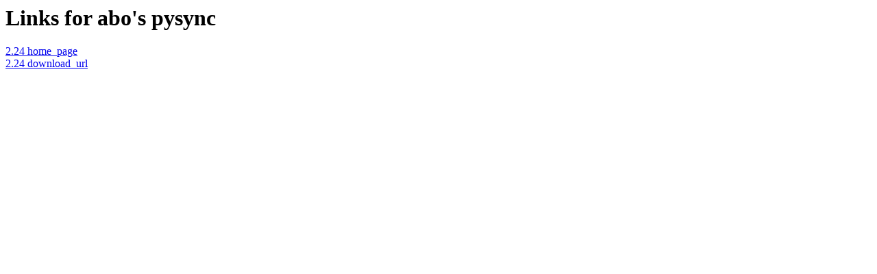

--- FILE ---
content_type: text/html; charset=UTF-8
request_url: https://download.zope.dev/zope-dev/abo%27s%20pysync/
body_size: 294
content:
<html><head><title>Links for abo's pysync</title></head><body><h1>Links for abo's pysync</h1><a href='http://freshmeat.net/projects/pysync/' rel="homepage">2.24 home_page</a><br/>
<a href='http://minkirri.apana.org.au/pub/python/pysync/' rel="download">2.24 download_url</a><br/>
</body></html>